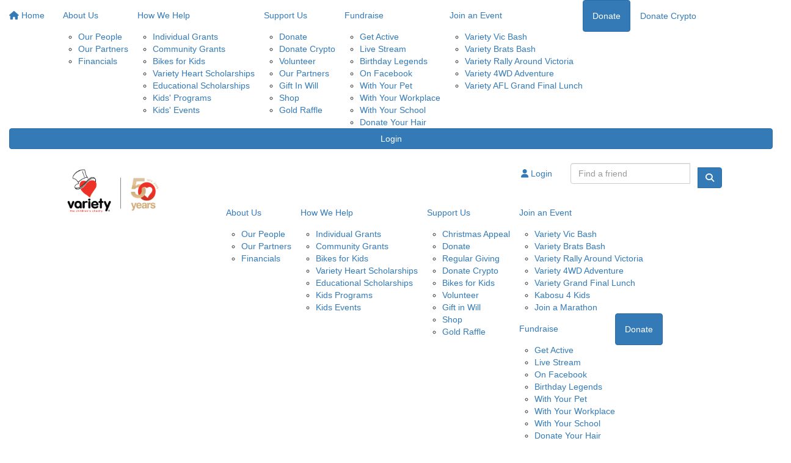

--- FILE ---
content_type: text/html; charset=UTF-8
request_url: https://fundraise.variety.org.au/sponsor?kw=thewillybuccaneerscar41car42
body_size: 9880
content:
<!DOCTYPE html>
<!--[if lt IE 7 ]> <html class="no-js ie6" lang="en"> <![endif]-->
<!--[if IE 7 ]>    <html class="no-js ie7" lang="en"> <![endif]-->
<!--[if IE 8 ]>    <html class="no-js ie8" lang="en"> <![endif]-->
<!--[if (gte IE 9)|!(IE)]><!--> <html class="no-js" lang="en"> <!--<![endif]-->
	<head>
		<title>
			Sponsor - thewillybuccaneerscar41car42 | Variety the Children's Charity		</title>
						
		<!--
			
			Funraisin.co
			v4.1
		
		//-->
		
		<meta charset="utf-8">
		
		<meta http-equiv="cleartype" content="on">
		<meta http-equiv="X-UA-Compatible" content="IE=edge,chrome=1">
		
		<meta name="viewport" content="width=device-width, initial-scale=1, user-scalable=no">
	
		<meta name="apple-mobile-web-app-capable" content="yes">
		<meta name="apple-mobile-web-app-status-bar-style" content="black">
		
		
				
				<link rel="shortcut icon" type="image/png" href="https://dhgm4ffncnbwt.cloudfront.net/ogejxontim80ocos.png">
      	      	
      	<!-- jquery -->
      	<script src="https://dvtuw1sdeyetv.cloudfront.net/jquery-3.5.1.min.js" type="text/javascript"></script>
		<script src="https://dvtuw1sdeyetv.cloudfront.net/jquery-migrate-3.3.1.min.js" type="text/javascript"></script>
		<!-- 
		<style>
			body {visibility:hidden;}
		</style>
		 -->
		<link rel="stylesheet" href="/funraisin/fonts?ver=530">
		
		<link rel="stylesheet" href="https://cdnjs.cloudflare.com/ajax/libs/font-awesome/6.5.1/css/all.min.css">
		<link rel="stylesheet" href="https://dvtuw1sdeyetv.cloudfront.net/fontawesome/6.0/v4-shims.min.css">
		<link rel="stylesheet" href="https://dvtuw1sdeyetv.cloudfront.net/fontawesome/6.0/v5-font-face.min.css">

		<!-- BootStrap -->
					<link rel="stylesheet" href="https://dvtuw1sdeyetv.cloudfront.net/bootstrap/3.4.1/css/bootstrap.min.css">
			<link rel="stylesheet" href="https://dvtuw1sdeyetv.cloudfront.net/bootstrap/3.3.6/css/bootstrap-select.css">
		
		<link rel="stylesheet" href="https://dvtuw1sdeyetv.cloudfront.net/slimmenu.min.css" type="text/css">
		<link rel="stylesheet" type="text/css" href="https://dvtuw1sdeyetv.cloudfront.net/OwlCarousel2/2.1.6/owl.carousel.min.css">
		<link rel="stylesheet" type="text/css" href="https://dvtuw1sdeyetv.cloudfront.net/owl.carousel/assets/owl.transitions.css">
		<link rel="stylesheet" type="text/css" href="https://dvtuw1sdeyetv.cloudfront.net/slick/slick.css"/>
		<link rel="stylesheet" type="text/css" href="https://dvtuw1sdeyetv.cloudfront.net/slick/slick-theme.css"/>
		<link rel="stylesheet" href="/funraisin.4.1/css/funraisin.4.1.helpers.css?ver=8.4">
		<link rel="stylesheet" href="/funraisin.4.1/css/funraisin.4.1.css?ver=8.8">
		<link rel="stylesheet" href="/funraisin/css?ver=530">
		<link rel="stylesheet" href="/assets/css/site.css?ver=47" type="text/css">
		<link href="https://fonts.googleapis.com/icon?family=Material+Icons" rel="stylesheet">
		<link href="https://fonts.googleapis.com/css?family=Material+Icons|Material+Icons+Outlined|Material+Icons+Two+Tone|Material+Icons+Round|Material+Icons+Sharp|Material+Symbols+Outlined" rel="stylesheet">

				
		<!-- jquery UI -->
		<link rel="stylesheet" href="https://dvtuw1sdeyetv.cloudfront.net/jquery.ui/1.12.1/jquery-ui.min.css">
		<script src="https://dvtuw1sdeyetv.cloudfront.net/jquery.ui/1.13.2/jquery-ui.min.js" type="text/javascript"></script>

				<!-- BootStrap -->
		<script src="https://dvtuw1sdeyetv.cloudfront.net/bootstrap/3.4.1/js/bootstrap.min.js" type="text/javascript"></script>
		<script src="https://dvtuw1sdeyetv.cloudfront.net/bootstrap/3.3.6/js/bootstrap-select.min.js" type="text/javascript"></script>

				
		
		<script src="https://dvtuw1sdeyetv.cloudfront.net/jquery.validation/1.19.5/jquery.validate.min.js" type="text/javascript"></script>
		<script src="https://dvtuw1sdeyetv.cloudfront.net/jquery.validation/1.19.5/additional-methods.min.js" type="text/javascript"></script>
				
		<!-- Slimmenu -->
		<script src="https://dvtuw1sdeyetv.cloudfront.net/jquery.slimmenu.min.js" type="text/javascript"></script>
		
		<!-- owl.carousel -->
		<script src="https://dvtuw1sdeyetv.cloudfront.net/OwlCarousel2/2.1.6/owl.carousel.min.js" type="text/javascript"></script>

		<script src="https://dvtuw1sdeyetv.cloudfront.net/slick-carousel/1.9.0/slick.min.js" type="text/javascript"></script>
		
		<!-- other -->
		<script src="https://dvtuw1sdeyetv.cloudfront.net/wow/1.1.2/wow.min.js" type="text/javascript"></script>
		<script src="https://dvtuw1sdeyetv.cloudfront.net/jquery.maskedinput.min.js" type="text/javascript"></script>
		<script src="https://dvtuw1sdeyetv.cloudfront.net/jquery.fine-uploader/jquery.fine-uploader-5.6.min.js" type="text/javascript"></script>
		<script src="https://dvtuw1sdeyetv.cloudfront.net/parallax.js" type="text/javascript"></script>
		<script src="https://dvtuw1sdeyetv.cloudfront.net/jquery-circle-progress-master/dist/circle-progress.min.js" type="text/javascript"></script>
		<script src="https://dvtuw1sdeyetv.cloudfront.net/jquery.vide.js" type="text/javascript"></script>
		<script src="https://dvtuw1sdeyetv.cloudfront.net/isotope.js" type="text/javascript"></script>
		<script src="https://dvtuw1sdeyetv.cloudfront.net/lottie.min.js" type="text/javascript"></script>
		
		<!-- Funraisin.4.1 -->
		<script src="/funraisin.4.1/js/funraisin.4.1.js?ver=3.75" type="text/javascript"></script>
		
		<!-- google maps -->
		<script type="text/javascript" src="//maps.googleapis.com/maps/api/js?key=AIzaSyCqYbAGrFaO8oKp1LcfkYLLMmAQwbvDGdo&amp;libraries=places&callback=Function.prototype" type="text/javascript"></script>
		<script src="https://dvtuw1sdeyetv.cloudfront.net/jquery.geocomplete.min.js" type="text/javascript"></script>
		
		<!-- Developer -->
		<script src="/assets/js/site.js?ver=21" type="text/javascript"></script>
				
			
				
		
			
		
				<script>
		if (top.location != self.location) {
	    	top.location = self.location.href;
		}
		</script>
				
				
				
		
		
		<!--[if lt IE 9]>
		<script>
		document.createElement('header');
		document.createElement('nav');
		document.createElement('section');
		document.createElement('article');
		document.createElement('aside');
		document.createElement('footer');
		document.createElement('main');
		document.createElement('video');
		</script>
		<![endif]--> 
		
		
				<!-- Global CSS -->
			<style>
    .facebook-body .image-wrapper {
    position: inherit !important;
     top: 0px !important; 
}
</style>		
				<!-- Global JS -->
			<meta name="facebook-domain-verification" content="k6rtikl2l76v0qi4ffd8vu8fsnlcwa" />

<script> 
// custom code
$(document).ready(function(){
    $('.equal-block').matchHeight();
});
src="//cdnjs.cloudflare.com/ajax/libs/jquery.matchHeight/0.7.2/jquery.matchHeight-min.js"

</script>				
				
				<!-- Global Tag Manager Code -->
			<!-- Google Tag Manager -->
<script>(function(w,d,s,l,i){w[l]=w[l]||[];w[l].push({'gtm.start':
new Date().getTime(),event:'gtm.js'});var f=d.getElementsByTagName(s)[0],
j=d.createElement(s),dl=l!='dataLayer'?'&l='+l:'';j.async=true;j.src=
'https://www.googletagmanager.com/gtm.js?id='+i+dl;f.parentNode.insertBefore(j,f);
})(window,document,'script','dataLayer','GTM-NPHBHFX');</script>
<!-- End Google Tag Manager -->				
				<!-- Global Facebook Pixel Code -->	
			<!-- Facebook Pixel Code -->
<script>
  !function(f,b,e,v,n,t,s)
  {if(f.fbq)return;n=f.fbq=function(){n.callMethod?
  n.callMethod.apply(n,arguments):n.queue.push(arguments)};
  if(!f._fbq)f._fbq=n;n.push=n;n.loaded=!0;n.version='2.0';
  n.queue=[];t=b.createElement(e);t.async=!0;
  t.src=v;s=b.getElementsByTagName(e)[0];
  s.parentNode.insertBefore(t,s)}(window, document,'script',
  'https://connect.facebook.net/en_US/fbevents.js');
  fbq('init', '768986609971040');
  fbq('init', '850480744349756');
  fbq('track', 'PageView');
</script>
<noscript><img height="1" width="1" style="display:none"
  src="https://www.facebook.com/tr?id=768986609971040&ev=PageView&noscript=1"
/></noscript>
<!-- End Facebook Pixel Code -->				
				
				<!-- Global Twitter Pixel Code -->	
			<!-- Twitter conversion tracking base code -->
<script>
!function(e,t,n,s,u,a){e.twq||(s=e.twq=function(){s.exe?s.exe.apply(s,arguments):s.queue.push(arguments);
},s.version='1.1',s.queue=[],u=t.createElement(n),u.async=!0,u.src='https://static.ads-twitter.com/uwt.js',
a=t.getElementsByTagName(n)[0],a.parentNode.insertBefore(u,a))}(window,document,'script');
twq('config','o6jer');
</script>
<!-- End Twitter conversion tracking base code -->				
				
					<!-- Hotjar Tracking Code for https://fundraise.variety.org.au/ -->
<script>
    (function(h,o,t,j,a,r){
        h.hj=h.hj||function(){(h.hj.q=h.hj.q||[]).push(arguments)};
        h._hjSettings={hjid:1474272,hjsv:6};
        a=o.getElementsByTagName('head')[0];
        r=o.createElement('script');r.async=1;
        r.src=t+h._hjSettings.hjid+j+h._hjSettings.hjsv;
        a.appendChild(r);
    })(window,document,'https://static.hotjar.com/c/hotjar-','.js?sv=');
</script>
<!-- Hotjar Tracking Code for https://variety.org.au/vic/ -->
<script>
    (function(h,o,t,j,a,r){
        h.hj=h.hj||function(){(h.hj.q=h.hj.q||[]).push(arguments)};
        h._hjSettings={hjid:1472449,hjsv:6};
        a=o.getElementsByTagName('head')[0];
        r=o.createElement('script');r.async=1;
        r.src=t+h._hjSettings.hjid+j+h._hjSettings.hjsv;
        a.appendChild(r);
    })(window,document,'https://static.hotjar.com/c/hotjar-','.js?sv=');
</script>					
				
				
				
				
				
				
					
				
				
		<meta property="og:title" content="Sponsor"/>
    	<meta property="og:type" content="website"/>
    	<meta property="og:url" content="https://fundraise.variety.org.au/sponsor"/>
		<meta property="og:image" content=""/>
    	<meta property="og:site_name" content="Variety the Children's Charity"/>   
   		<meta property="og:description" content="" />
   		<meta property="fb:admins" content="651073063" />
   		
   		<meta name="twitter:card" content="summary" />
		<meta name="twitter:site" content="Variety the Children's Charity" />
		<meta name="twitter:title" content="Sponsor" />
		<meta name="twitter:description" content="" />
		<meta name="twitter:image" content="" />
		<meta name="twitter:url" content="https://fundraise.variety.org.au/sponsor" />
		
		
	</head>
	<body class="template-sponsor">
		
		
	<!-- Global Tag Manager Code -->
	<!-- Google Tag Manager (noscript) -->
<noscript><iframe src="https://www.googletagmanager.com/ns.html?id=GTM-NPHBHFX"
height="0" width="0" style="display:none;visibility:hidden"></iframe></noscript>
<!-- End Google Tag Manager (noscript) -->

<script>
  window.fbAsyncInit = function() {
    FB.init({
      appId            : '218734315710490',
      autoLogAppEvents : false,
      xfbml            : true,
      version          : 'v12.0'
    });
    
     $(document).trigger('fbload');
  };

  (function(d, s, id){
     var js, fjs = d.getElementsByTagName(s)[0];
     if (d.getElementById(id)) {return;}
     js = d.createElement(s); js.id = id;
     js.src = "https://connect.facebook.net/en_US/sdk.js";
     fjs.parentNode.insertBefore(js, fjs);
   }(document, 'script', 'facebook-jssdk'));
</script>
	
	<div class="funraisin-page-left funraisin-header-nav" off-canvas="funraisin-page-left left push">
		<div class="inner">
	
			<nav class="funraisin-primary-nav">
				<ul class="nav navbar-nav" role="navigation">
					<li><a class="text" href="/"><i class="fa fa-home"></i> Home</a></li>
		    	
		    <li class="clear spacer20"></li>
		    				
					
				    								<li class="funraisin-dropdown-nav "><a href="https://fundraise.variety.org.au/aboutus" target="" rel="no-opener" class="text  ">About Us</a><ul class="funraisin-dropdown-menu"><li><a href="/our-people" class="" target="">Our People</a></li><li><a href="/partners" class="" target="">Our Partners</a></li><li><a href="/financials" class="" target="">Financials</a></li></ul></li>													<li class="funraisin-dropdown-nav "><a href="https://fundraise.variety.org.au/how-we-help" target="" rel="no-opener" class="text  ">How We Help</a><ul class="funraisin-dropdown-menu"><li><a href="/individual-grants" class="" target="">Individual Grants</a></li><li><a href="/community-grants" class="" target="">Community Grants</a></li><li><a href="/bikes-grants" class="" target="">Bikes for Kids</a></li><li><a href="/heart-scholarships" class="" target="">Variety Heart Scholarships</a></li><li><a href="/educational-scholarships" class="" target="">Educational Scholarships</a></li><li><a href="/kids-programs" class="" target="">Kids' Programs</a></li><li><a href="/kids-events" class="" target="">Kids' Events</a></li></ul></li>													<li class="funraisin-dropdown-nav "><a href="/support-us" target="" rel="no-opener" class="text  ">Support Us</a><ul class="funraisin-dropdown-menu"><li><a href="/donate" class="" target="">Donate</a></li><li><a href="/donatecrypto" class="" target="">Donate Crypto</a></li><li><a href="/volunteer" class="" target="">Volunteer</a></li><li><a href="/partners" class="" target="">Our Partners</a></li><li><a href="/gift-in-will" class="" target="">Gift In Will</a></li><li><a href="/shop" class="" target="">Shop</a></li><li><a href="https://fundraise.variety.org.au/raffle/gold" class="" target="">Gold Raffle</a></li></ul></li>													<li class="funraisin-dropdown-nav "><a href="https://fundraise.variety.org.au/fundraise" target="" rel="no-opener" class="text  ">Fundraise</a><ul class="funraisin-dropdown-menu"><li><a href="/getactive" class="" target="">Get Active</a></li><li><a href="https://www.levelupforkids.org/" class="" target="">Live Stream</a></li><li><a href="https://fundraise.variety.org.au/bdaylegends" class="" target="">Birthday Legends</a></li><li><a href="https://fundraise.variety.org.au/fb/diy/createyourown" class="" target="">On Facebook</a></li><li><a href="https://www.petember.com.au/" class="" target="">With Your Pet</a></li><li><a href="https://fundraise.variety.org.au/workplace" class="" target="">With Your Workplace</a></li><li><a href="https://fundraise.variety.org.au/kidswithheart" class="" target="">With Your School</a></li><li><a href="https://hairwithheart.variety.org.au/" class="" target="">Donate Your Hair</a></li></ul></li>													<li class="funraisin-dropdown-nav "><a href="https://fundraise.variety.org.au/events" target="" rel="no-opener" class="text  ">Join an Event</a><ul class="funraisin-dropdown-menu"><li><a href="https://fundraise.variety.org.au/event/bash/home" class="" target="">Variety Vic Bash</a></li><li><a href="https://fundraise.variety.org.au/event/bratsbash/home" class="" target="">Variety Brats Bash</a></li><li><a href="https://fundraise.variety.org.au/event/rally-around-vic/home" class="" target="">Variety Rally Around Victoria</a></li><li><a href="https://fundraise.variety.org.au/event/4wdadventure/home" class="" target="">Variety 4WD Adventure</a></li><li><a href="https://fundraise.variety.org.au/event/grandfinallunch/home" class="" target="">Variety AFL Grand Final Lunch</a></li></ul></li>													<li class="pl5 pr5 pt5 pb5"><a href="https://fundraise.variety.org.au/donate" target="" rel="no-opener" class="btn btn-primary ">Donate</a></li>													<li class="pl5 pr5 pt5 pb5"><a href="https://fundraise.variety.org.au/donatecrypto" target="" rel="no-opener" class="btn btn-secondary ">Donate Crypto</a></li>											
							</ul>
			</nav>

			
			
		</div>
	</div>

	<div class="funraisin-page-right" off-canvas="funraisin-page-right right push">
		<div class="inner">
	
	<div class="clear height-20"></div>
	<div class="line"></div>
        
	
					<div>
			<div class="col-sm-12 form-group">
				<a class="btn btn-primary btn-block lightbox" href="/login">Login</a>
			</div>
		</div>
						
	
</div>	</div>

	<div class="funraisin-header-wrapper">

		<div class="funraisin-desktop-nav">
			

<div class="funraisin-header-nav navigation-layout-right">
		
			
		<div class="primary-nav-container">
			<div class="container vertical-align">
				<div class="col-sm-3">
					<a href="https://fundraise.variety.org.au/" class="site-logo"><img src="https://dhgm4ffncnbwt.cloudfront.net/1k5dhcryfem84ws.png" alt="Variety the Children's Charity" /></a>
				</div>
				
				<div class="col-sm-9">
											<div class="row justify-content-end">
							<div class="funraisin-secondary-nav pull-right">
								<ul class="nav navbar-nav">
																	<li><a aria-label="Login" href="/login" class="lightbox btn-login "><i class='fa fa-user color-primary'></i> Login</a></li>																	<li><form class="navbar-form" action="/sponsor">
					<div class="input-group">
						<input type="text" name="kw" id="header_kw" placeholder="Find a friend" class="form-control" aria-label="Find a friend">
						<span class="btn input-group-btn">
							<button type="submit" class="btn btn-primary" aria-label="Search"><i class="fa fa-search"></i></button>
						</span>
					</div>
				</form></li>																</ul>
							</div>
						</div>
										
										<div class="row justify-content-end">
							<nav class="col-auto funraisin-primary-nav pull-right" role="navigation">
								<ul class="nav navbar-nav">
															<li class="funraisin-dropdown-nav "><a href="https://fundraise.variety.org.au/aboutus" target="" rel="no-opener" class="text  ">About Us</a><ul class="funraisin-dropdown-menu"><li><a href="/our-people" class="" target="">Our People</a></li><li><a href="/partners" class="" target="">Our Partners</a></li><li><a href="/financials" class="" target="">Financials</a></li></ul></li>															<li class="funraisin-dropdown-nav "><a href="/how-we-help" target="" rel="no-opener" class="text  ">How We Help</a><ul class="funraisin-dropdown-menu"><li><a href="/individual-grants" class="" target="">Individual Grants</a></li><li><a href="/community-grants" class="" target="">Community Grants</a></li><li><a href="/bikes-grants" class="" target="">Bikes for Kids</a></li><li><a href="/heart-scholarships" class="" target="">Variety Heart Scholarships</a></li><li><a href="/educational-scholarships" class="" target="">Educational Scholarships</a></li><li><a href="/kids-programs" class="" target="">Kids Programs</a></li><li><a href="/kids-events" class="" target="">Kids Events</a></li></ul></li>															<li class="funraisin-dropdown-nav "><a href="/support-us" target="" rel="no-opener" class="text  ">Support Us</a><ul class="funraisin-dropdown-menu"><li><a href="https://fundraise.variety.org.au/event/christmasappeal/home" class="" target="">Christmas Appeal</a></li><li><a href="/donate" class="" target="">Donate</a></li><li><a href="https://fundraise.variety.org.au/regular-giving" class="" target="">Regular Giving</a></li><li><a href="https://fundraise.variety.org.au/donatecrypto" class="" target="">Donate Crypto</a></li><li><a href="https://fundraise.variety.org.au/event/bikesforkids" class="" target="">Bikes for Kids</a></li><li><a href="/volunteer" class="" target="">Volunteer</a></li><li><a href="https://fundraise.variety.org.au/gift-in-will" class="" target="">Gift in Will</a></li><li><a href="/shop" class="" target="">Shop</a></li><li><a href="https://fundraise.variety.org.au/raffle/gold" class="" target="">Gold Raffle</a></li></ul></li>															<li class="funraisin-dropdown-nav "><a href="https://fundraise.variety.org.au/events" target="" rel="no-opener" class="text  ">Join an Event</a><ul class="funraisin-dropdown-menu"><li><a href="https://fundraise.variety.org.au/event/bash/home" class="" target="">Variety Vic Bash</a></li><li><a href="https://fundraise.variety.org.au/event/bratsbash/home" class="" target="">Variety Brats Bash</a></li><li><a href="https://fundraise.variety.org.au/event/rally-around-vic/home" class="" target="">Variety Rally Around Victoria</a></li><li><a href="https://fundraise.variety.org.au/event/4wdadventure/home" class="" target="">Variety 4WD Adventure</a></li><li><a href="https://fundraise.variety.org.au/event/grandfinallunch/home" class="" target="">Variety Grand Final Lunch</a></li><li><a href="https://www.kabosu4kids.com/" class="" target="">Kabosu 4 Kids</a></li><li><a href="https://fundraise.variety.org.au/run" class="" target="">Join a Marathon</a></li></ul></li>															<li class="funraisin-dropdown-nav "><a href="/fundraise" target="" rel="no-opener" class="text  ">Fundraise</a><ul class="funraisin-dropdown-menu"><li><a href="/getactive" class="" target="">Get Active</a></li><li><a href="https://www.levelupforkids.org/" class="" target="_blank">Live Stream</a></li><li><a href="https://fundraise.variety.org.au/fb/diy/createyourown" class="" target="_blank">On Facebook</a></li><li><a href="https://fundraise.variety.org.au/bdaylegends" class="" target="">Birthday Legends</a></li><li><a href="https://www.petember.com.au/" class="" target="_blank">With Your Pet</a></li><li><a href="/workplace" class="" target="">With Your Workplace</a></li><li><a href="/kidswithheart" class="" target="">With Your School</a></li><li><a href="https://hairwithheart.variety.org.au/" class="" target="_blank">Donate Your Hair</a></li><li><a href="https://fundraise.variety.org.au/run" class="" target="">Join a Marathon</a></li></ul></li>															<li class="pl5 pr5 pt5 pb5"><a href="https://fundraise.variety.org.au/donate" target="" rel="no-opener" class="btn btn-primary ">Donate</a></li>														</ul>
						</nav>
					</div>
									</div>
			</div><!-- container //-->
		</div><!-- primary-nav-container -->
</div><!-- header-navigation //-->
<style>
.site-logo img {width:200px;}

</style>		</div>

		<div class="funraisin-mobile-nav">
			<div class="funraisin-header-nav row vertical-align">
									<div class="col-xs-3">
						<button aria-expanded="false" class="c-hamburger c-hamburger--htx slide-left" aria-label="Main Menu">
				          <span></span>
				        </button>
					</div>
								<div class="col-xs-6  text-center">
											<a href="https://fundraise.variety.org.au/" class="site-logo"><img src="https://dhgm4ffncnbwt.cloudfront.net/5no2qdz1lv4sw0.png" alt="Variety the Children's Charity" /></a>
									</div>
									<div class="col-xs-3 text-right">
												<a href="#" class="color-primary slide-right m5" aria-label="Open Login Menu"><span style="text-decoration:underline;">Login</span></a>
												<!-- <a href="#" class="color-primary slide-right m5"><i class="fa fa-search fa-2x" aria-hidden="true"></i></a> -->
						<button class="right-close slide-right right" aria-label="Close">
				          <span></span>
				        </button>
					</div>
							</div>
		</div>

		
			<div class="funraisin-header header-default">
			<div class="container vertical-align">
				<div class="row width-full">
					<div class="col-md-9">
											</div>
										<div class="col-md-3 col-cta">
						<div class="header_cta_panel">
													</div>
					</div>
									</div>
			</div>
			<div class="parallaxItem"></div>
		</div>
		
		<style>
				.header-default {height:300px;background:url(https://dhgm4ffncnbwt.cloudfront.net/1l7zrlog8qi7a.png);background-size:cover;background-position:center center;}
				</style>
		
				
		
	</div><!-- funraising header wrapper -->
		
		<main class="content-main">
			
						<!-- breadcrumb -->
						<!-- breadcrumb -->			
			<div class="content bb-light-grey pt40 pb40">
			
				<div class="section searchPageWrapper text-center">
					<div class="container">
						<div class="row">
							<div class="col-sm-6 ">
								<form id="leaderboard-search" action="/sponsor" class="FindForm form-inline">
									<h2>Search for a Fundraiser</h2>
									<div class="form-group">
										<div class="input-group">
		                    				<input type="text" name="kw" placeholder="Search for someone" class="form-control">
											<span class="btn input-group-btn">
												<button type="submit" class="btn btn-primary"><i class="fa fa-search"></i></button>
											</span>
										</div>
									</div>
								</form>
								<script>
																	setTimeout(function(){
											$('html, body').animate({scrollTop: parseInt($('#Leaderboard').offset().top) - 180}, 1000);
										},1500);
																
								$(document).ready(function(){
									$('#leaderboard-search').validate({
										errorClass: "invalid",
											errorElement: "em",
		       	 					submitHandler: function(form) {
		       	 						$('#leaderboard-search button').html('<span><i class="fa fa-spinner"></i></span>');
		       	 						form.submit();
		       	 					},
		       	 					rules: {
		       	 						kw: {
												required: true,
												notEqual: "enter name or keyword",
												maxlength: 250
											}
										},
										messages: {
											kw: " "
										},
										errorPlacement: function(error,element) {
											error.appendTo(element.parent().find('label'));
										}
									});
								});
								</script>
							</div>
							<div class="col-sm-6 pull-right">
								<h2 class="introduction">Looking for a way to contribute?&nbsp;</h2>
<p>Sponsor one of our amazing fundraisers.</p>
<p></p>
<p></p>
<h1 class="introduction"></h1>	
							</div>
							<div class="clear"></div>
						</div>
					</div>
				</div>
			</div>
			
										
			
			<div class="content pt40 light-grey">
				<div class="container">
																	<h3 align="center">Sorry no results returned for your search terms</h3>
												<div class="height-30"></div>
										
					
												<div class="funraisin-page-nav">
							<div class="container">
								<ul class="nav navbar" role="navigation">
									<li><a href="/sponsor/" class="active">Individuals</a></li>
																		<li><a href="/sponsor/teams/" class="">Teams</a></li>
																										</ul>
							</div>
						</div>
						<div class="height-50"></div>
											
					
					<div class="row" id="Members">
						
												<div class="clear"></div>
						
					</div>
					
					<script>
						$(document).ready(function(){
							$('.profilename').matchHeight();
							$('.member .panel').matchHeight();
						});
					</script>

					<div class="clear height-50"></div>
				
							</div><!--end content //-->
		</main>
		
				
		
				
					
			<style>
    .funraisin-footer-legals .container .col-md-10 {width: 100%;}
    .funraisin-footer-legals {background: url(https://dhgm4ffncnbwt.cloudfront.net/f3775abb5dd89f7d4029c47afa509137.png) 50% 50% no-repeat;}
    .funraisin-footer-legals .btn-primary {padding:12px 20px;color:#fff;}
    .funraisin-footer-legals .btn-social {border:1px solid #fff;color:#fff;}
</style>			
				
		<!-- <div class="height-50"></div> -->
		
		<div id="Footer" class="funraisin-footer">
						<div class="container">
				<div class="footer-content-left col-md-10">
					<div class="footer-links">
								
												<div class="clear"></div>
					</div>
				</div>
				<div class="footer-content-right col-md-2 col-sm-12 pull-right text-right">
					<a href="" class="site-logo"><img src="https://dhgm4ffncnbwt.cloudfront.net/1k5dhcryfem84ws.png" alt="Variety the Children\'s Charity" class="img-responsive center-block" /></a>
				</div>
			</div><!-- cotainer -->
						
			<div class="funraisin-footer-legals">
				<div class="container">
					<div class="col-md-10">
													<table class="desktop" style="width: 100%; margin-left: auto; margin-right: auto;">
<tbody>
<tr>
<td style="width: 33%; text-align: left;"></td>
<td style="width: 16.5%; text-align: center;"><br /><br /></td>
<td style="width: 33%; text-align: center;"><br /><select id="select-state" class="form-control hidden" style="width: 200px; margin: 0 auto;">
<option value="">Select your state</option>
<option value="home">National</option>
<option value="nsw">NSW/ACT</option>
<option value="nt">NT</option>
<option value="qld">QLD</option>
<option value="sa">SA</option>
<option value="tas">TAS</option>
<option value="vic">VIC</option>
<option value="wa">WA</option>
</select></td>
</tr>
<tr style="text-align: center;">
<td style="width: 33%; text-align: left;"><br /><br /></td>
<td style="text-align: center; width: 16.5%;"><br />&copy; 2025 Variety. All rights reserved.<br /><br /></td>
<td style="width: 33%; text-align: right;"><br /><a href="https://www.variety.org.au/vic/about/media/news/" target="_blank" rel="noopener noreferrer"></a> &nbsp;&nbsp;<br /><br /></td>
</tr>
<tr>
<td style="width: 33%; text-align: left;"></td>
<td style="text-align: center; width: 16.5%;"></td>
<td style="width: 33%; text-align: right;"></td>
</tr>
</tbody>
</table>
<p>&nbsp;</p>
<table class="mobile" style="width: 100%; margin-left: auto; margin-right: auto;">
<tbody>
<tr>
<td style="width: 33%; text-align: center;">&nbsp; &nbsp; &nbsp; &nbsp;<br /><select id="select-state" class="form-control hidden" style="width: 200px; margin: 0 auto;">
<option value="">Select your state</option>
<option value="home">National</option>
<option value="nsw">NSW/ACT</option>
<option value="nt">NT</option>
<option value="qld">QLD</option>
<option value="sa">SA</option>
<option value="tas">TAS</option>
<option value="vic">VIC</option>
<option value="wa">WA</option>
</select><br /><br /></td>
</tr>
<tr style="text-align: center;">
<td style="width: 33%;">
<p><br /><br /></p>
<p><br /><br /><br />&copy; 2025 Variety. All rights reserved.</p>
</td>
</tr>
</tbody>
</table>											</div>
					<div class="col-md-2 pull-right text-right">
						<a href="http://www.funraisin.co?utm_medium=customer&utm_source=Variety+the+Children%5C%27s+Charity" target="_blank"><img src="https://dhgm4ffncnbwt.cloudfront.net/gzhii0zgvu8sgw.png" alt="Funraisin - Modern nonprofit fundraising software to manage your brand site and run your peer to peer online fundraising" class="img-responsive center-block" /></a>
					</div>
				</div><!-- container -->
			</div>
		</div>
		
		
		<div id="popup"></div>
		<div id="LightboxPanel"></div>
		<div class="trigger"></div>
		<svg version="1.1" id="tick" xmlns="http://www.w3.org/2000/svg" xmlns:xlink="http://www.w3.org/1999/xlink" x="0px" y="0px"
			 viewBox="0 0 37 37" style="enable-background:new 0 0 37 37;" xml:space="preserve">
		<path class="circ path" style="fill:none;stroke-width:3;stroke-linejoin:round;stroke-miterlimit:10;" d="
			M30.5,6.5L30.5,6.5c6.6,6.6,6.6,17.4,0,24l0,0c-6.6,6.6-17.4,6.6-24,0l0,0c-6.6-6.6-6.6-17.4,0-24l0,0C13.1-0.2,23.9-0.2,30.5,6.5z"
			/>
		<polyline class="tick path" style="fill:none;stroke-width:3;stroke-linejoin:round;stroke-miterlimit:10;" points="
			11.6,20 15.9,24.2 26.4,13.8 "/>
		</svg>
		<div id="dialogue" title="Error!"></div>
				<!--<script>-->
		<!--    $('.btn-group.bootstrap-select').click(function() {-->
  <!--              $(this).addClass('open');-->
  <!--              $(this).removeClass('dropup');-->
  <!--          });-->
		<!--</script>-->
			
		
	<!-- fancy box //-->
	<link href="https://dvtuw1sdeyetv.cloudfront.net/fancybox/jquery.fancybox.css?v=2.1.5" rel="stylesheet" />
	<script src="https://dvtuw1sdeyetv.cloudfront.net/fancybox/jquery.fancybox.pack.js?v=2.1.5" type="text/javascript"></script>
	<script src="https://dvtuw1sdeyetv.cloudfront.net/fancybox/helpers/jquery.fancybox-media.js?v=1.0.6" type="text/javascript"></script>

	<link href="https://fonts.googleapis.com/icon?family=Material+Icons" rel="stylesheet">
	<link href="https://fonts.googleapis.com/css?family=Material+Icons|Material+Icons+Outlined|Material+Icons+Two+Tone|Material+Icons+Round|Material+Icons+Sharp" rel="stylesheet">
	
	<!-- wookmark -->
	<script src="https://dvtuw1sdeyetv.cloudfront.net/imagesloaded.pkgd.min.js" type="text/javascript"></script>
	<script src="https://dvtuw1sdeyetv.cloudfront.net/jquery.wookmark.min.js" type="text/javascript"></script>
	
	<!-- credit card -->
	<script src="https://dvtuw1sdeyetv.cloudfront.net/jquery.creditCardValidator.min.js"></script>
	
	<!-- cropper -->
	<link  href="https://dvtuw1sdeyetv.cloudfront.net/plugins/cropper/cropper.min.css" rel="stylesheet">
	<script src="https://dvtuw1sdeyetv.cloudfront.net/plugins/cropper/cropper.min.js" type="text/javascript"></script>
	
	<!-- bootstrap switch -->
	<link rel="stylesheet" href="https://dvtuw1sdeyetv.cloudfront.net/plugins/bootstrap-switch/bootstrap-switch.min.css">
	<script src="https://dvtuw1sdeyetv.cloudfront.net/plugins/bootstrap-switch/bootstrap-switch.min.js" type="text/javascript"></script>
	
	<!-- cropit -->
	<script src="https://dvtuw1sdeyetv.cloudfront.net/exif.js" type="text/javascript"></script>
	<script src="https://dvtuw1sdeyetv.cloudfront.net/cropit/jquery.cropit.js" type="text/javascript"></script>
	
	<!-- tooltips -->
	<script src="https://dvtuw1sdeyetv.cloudfront.net/Tooltip/Tooltip.js" type="text/javascript"></script>
	
	<script src="https://dvtuw1sdeyetv.cloudfront.net/party.min.js"></script>
	
	<!-- dialogue -->
		<link rel="stylesheet" href="https://dvtuw1sdeyetv.cloudfront.net/bootstrap3-dialog/1.34.7/bootstrap-dialog.min.css" />
	<script src="https://dvtuw1sdeyetv.cloudfront.net/bootstrap3-dialog/1.34.7/bootstrap-dialog.min.js" type="text/javascript"></script>
	
	<script src="https://dvtuw1sdeyetv.cloudfront.net/html2canvas.min.js" type="text/javascript"></script>
	
	
	<script src="https://dvtuw1sdeyetv.cloudfront.net/jquery.matchHeight.js" type="text/javascript"></script>
	<script src="https://dvtuw1sdeyetv.cloudfront.net/jquery.simplePagination.js" type="text/javascript"></script>
	<script src="https://dvtuw1sdeyetv.cloudfront.net/css-element-queries/ResizeSensor.min.js" type="text/javascript"></script>
	<link rel="stylesheet" href="https://dvtuw1sdeyetv.cloudfront.net/animate.css/3.5.2/animate.min.css">

	
		
			
		
		        
        		
		
				
		
				
				
				
				
<!-- FR MAT CODE - MTAB v3.4 -->


<script>
  function getLocalDateTime() {
    var d = new Date();

    function z(n) {
      return n < 10 ? '0' + n : n;
    }
    return d.getFullYear() + '-' + z(d.getMonth() + 1) + '-' + z(d.getDate()) + ' ' + z(d.getHours()) + ':' + z(d.getMinutes());
  }

  window._paq = window._paq || [];

  //preload CDs
  //visit - site
  _paq.push(['setCustomDimension', 29, "fundraise.variety.org.au"]);
  //visit - device_category
  _paq.push(['setCustomDimension', 22, "desktop"]);
  
  //action - page_id
      _paq.push(['setCustomDimension', 1, "4"]);
  
  //action - site
  _paq.push(['setCustomDimension', 7, "fundraise.variety.org.au"]);
  //action - page type
  _paq.push(['setCustomDimension', 6, "page"]);
  //action - event type
  _paq.push(['setCustomDimension', 30, ""]);


  // Build other base dimensions
  const baseDimensions = {};
        
  // Helper for events that need timestamp
  function tkBuildEventDims(extraDims = {}) {
    return Object.assign({}, baseDimensions, {
      dimension35: getLocalDateTime()
    }, extraDims);
  }

  // For the trackPageView, use the same base dimensions
  _paq.push(['trackPageView', undefined, tkBuildEventDims()]);
  _paq.push(['enableLinkTracking']);

  if (window.mtab_exp) {
    _paq.push(['trackEvent',
      'Split Test Loaded',
      window.mtab_exp,
      window.mtab_var,
      '',
      tkBuildEventDims({
        dimension36: window.mtab_exp + '_' + window.mtab_var,
        dimension37: window.mtab_exp + '_' + window.mtab_var,
      })
    ]);
  }

  (function() {
    var u = "//matomo.funraisin.com.au/";
    var siteId = '85';

    _paq.push(['setTrackerUrl', u + 'matomo.php']);
    _paq.push(['setSiteId', siteId]);

    // Load matomo.js
    var d = document,
      g = d.createElement('script'),
      s = d.getElementsByTagName('script')[0];
    g.type = 'text/javascript';
    g.async = true;
    g.src = u + 'matomo.js';
    s.parentNode.insertBefore(g, s);
  })();
</script>

<script>
  var tkSelectors =
    '#chooseamount a.radio-amount[data-rel],' +
    '#chooseamount div.radio[data-rel],' +
    'form[id^="DonationForm_"] #amountdetails .radio[data-amount],' +
    'form#DonationForm #amountdetails .radio[data-amount]';

  document.addEventListener('click', function(e) {
    var owner = e.target.closest(tkSelectors);
    if (!owner) return;

    // Extract the donation amount from the clicked element
    var donationAmount = owner.getAttribute('data-rel') ||
      owner.getAttribute('data-amount');

    if (!donationAmount) {
      return;
    }

    window._paq = window._paq || [];
    _paq.push(['trackEvent', 'Donation Form', 'donation_select_amount', 'Donation Amount: ' + donationAmount, '', tkBuildEventDims({
      dimension8: donationAmount
    })]);
  }, true);
</script>



<script>
  if (document.readyState === 'loading') {
    document.addEventListener('DOMContentLoaded', tkInitTracking);
  } else {
    tkInitTracking();
  }

  function tkInitTracking() {

    const urlParams = new URLSearchParams(window.location.search);
    const hasRef = urlParams.has('ref');
    const hasEnRef = urlParams.has('enref');
    const tracked = new WeakSet();
    const pageType = "page";

    // Track donation form visibility (initial view)
    const donationForms = document.querySelectorAll(
      'form[action$="/processdonation"][id^="DonationForm_"], ' +
      'form#ProfileDonationForm[action*="/sponsor/fundraiser/"], ' +
      'form#DonationForm[action*="/processeventdonation"], ' +
      'form#DonationForm[action*="/processdonation"]'
    );

    if (donationForms.length > 0 && !hasRef && !hasEnRef) {
      const formObserver = new IntersectionObserver((entries) => {
        entries.forEach(entry => {
          if (entry.isIntersecting && entry.intersectionRatio >= 0.1) {
            const form = entry.target;
            if (!tracked.has(form)) {
              _paq.push(['trackEvent', 'Donation Flow', 'donation_view_donation_form', pageType, '', tkBuildEventDims()]);
              tracked.add(form);
              formObserver.unobserve(form);
            }
          }
        });
      }, {
        threshold: 0.1
      });

      donationForms.forEach(form => formObserver.observe(form));
    }

    // Track form step visibility for NON-slick forms (steps always visible)
    if (!hasRef && !hasEnRef) {
      const nonSlickSteps = document.querySelectorAll(
        'form[action$="/processdonation"][id^="DonationForm_"]:not(.form-slick) #personaldetails, ' +
        'form[action$="/processdonation"][id^="DonationForm_"]:not(.form-slick) #donationMessage, ' +
        'form[action$="/processdonation"][id^="DonationForm_"]:not(.form-slick) #paymentdetails, ' +
        'form#DonationForm[action*="/processeventdonation"] #personaldetails, ' +
        'form#DonationForm[action*="/processeventdonation"] #donationMessage, ' +
        'form#DonationForm[action*="/processeventdonation"] #paymentdetails, ' +
        'form#DonationForm[action*="/processdonation"] #personaldetails, ' +
        'form#DonationForm[action*="/processdonation"] #donationMessage, ' +
        'form#DonationForm[action*="/processdonation"] #paymentdetails'
      );

      const stepMapping = {
        'personaldetails': 'donation_view_personal_details',
        'donationMessage': 'donation_view_messaging_details',
        'paymentdetails': 'donation_view_payment_details'
      };

      const stepObserver = new IntersectionObserver((entries) => {
        entries.forEach(entry => {
          if (entry.isIntersecting && entry.intersectionRatio >= 0.1) {
            const step = entry.target;
            if (!tracked.has(step)) {
              const action = stepMapping[step.id];
              if (action) {
                _paq.push(['trackEvent', 'Donation Flow', action, pageType, '', tkBuildEventDims()]);
                tracked.add(step);
                stepObserver.unobserve(step);
              }
            }
          }
        });
      }, {
        threshold: 0.1
      });

      nonSlickSteps.forEach(step => stepObserver.observe(step));
    }

    // Track payment step visibility when #paymentdetails doesn't exist
    // Fallback: watch for payment input fields becoming visible
    if (!hasRef && !hasEnRef) {
      // Find all donation forms that might need fallback tracking
      const allForms = document.querySelectorAll(
        'form[id^="DonationForm_"], ' +
        'form#ProfileDonationForm, ' +
        'form#DonationForm'
      );

      allForms.forEach(form => {
        // Only set up fallback if this form doesn't have #paymentdetails
        const hasPaymentSection = form.querySelector('#paymentdetails');

        if (!hasPaymentSection) {
          const paymentFields = form.querySelectorAll('input#card_name, div.payment-element-wrapper');

          if (paymentFields.length > 0) {
            const paymentObserver = new IntersectionObserver((entries) => {
              entries.forEach(entry => {
                if (entry.isIntersecting && entry.intersectionRatio >= 0.1) {
                  const field = entry.target;

                  if (!tracked.has(field)) {
                    _paq.push(['trackEvent', 'Donation Flow', 'donation_view_payment_details', pageType, '', tkBuildEventDims()]);
                    tracked.add(field);
                    paymentObserver.disconnect();
                  }
                }
              });
            }, {
              threshold: 0.1
            });

            paymentFields.forEach(field => {
              paymentObserver.observe(field);
            });
          }
        }
      });
    }

    // Track form step visibility for SLICK carousel forms (class changes dynamically)
    if (!hasRef && !hasEnRef) {
      const slickSteps = document.querySelectorAll(
        'form[action$="/processdonation"][id^="DonationForm_"].form-slick #personaldetails, ' +
        'form[action$="/processdonation"][id^="DonationForm_"].form-slick #donationMessage, ' +
        'form[action$="/processdonation"][id^="DonationForm_"].form-slick #paymentdetails, ' +
        'form#ProfileDonationForm[action*="/sponsor/fundraiser/"] #personaldetails, ' +
        'form#ProfileDonationForm[action*="/sponsor/fundraiser/"] #donationMessage, ' +
        'form#ProfileDonationForm[action*="/sponsor/fundraiser/"] #paymentdetails, ' +
        'form#DonationForm[action*="/processeventdonation"] #personaldetails:not([aria-hidden="true"]), ' +
        'form#DonationForm[action*="/processeventdonation"] #donationMessage:not([aria-hidden="true"]), ' +
        'form#DonationForm[action*="/processeventdonation"] #paymentdetails'
      );

      const stepMapping = {
        'personaldetails': 'donation_view_personal_details',
        'donationMessage': 'donation_view_messaging_details',
        'paymentdetails': 'donation_view_payment_details'
      };

      // Watch for class changes on these steps
      const mutationObserver = new MutationObserver((mutations) => {
        mutations.forEach(mutation => {
          if (mutation.type === 'attributes' && mutation.attributeName === 'class') {
            const step = mutation.target;
            const hasActiveClass = step.classList.contains('slick-active') || step.classList.contains('active');

            if (hasActiveClass && !tracked.has(step)) {
              const action = stepMapping[step.id];
              if (action) {
                _paq.push(['trackEvent', 'Donation Flow', action, pageType, '', tkBuildEventDims()]);
                tracked.add(step);
              }
            }
          }
        });
      });

      // Observe each step for class changes
      slickSteps.forEach(step => {
        mutationObserver.observe(step, {
          attributes: true,
          attributeFilter: ['class']
        });

        // Check if already active on page load
        if ((step.classList.contains('slick-active') || step.classList.contains('active')) && !tracked.has(step)) {
          const action = stepMapping[step.id];
          if (action) {
            _paq.push(['trackEvent', 'Donation Flow', action, pageType, '', tkBuildEventDims()]);
            tracked.add(step);
          }
        }
      });
    }
  }
</script>
<!-- END FR MAT CODE - MTAB -->
		
				
				
	</body>
</html>

--- FILE ---
content_type: text/css
request_url: https://fundraise.variety.org.au/assets/css/site.css?ver=47
body_size: 493
content:
.btn-xl {font-size:19px!important;line-height:1.8em;}
.btn-xl.btn-white-border {padding:9px 20px;}
.btn-social {
    display: inline-flex;
    justify-content: center;
    align-items: center;
    padding: 2px;
}

#Footer .site-logo img {display:none;}

.btn-primary-nav{padding: 10px 20px!important;font-size:16px!important;line-height:18px!important;}

.defined-radius {border-radius: 15px;}

.btn-white{
    background: # !important;
    border-color: # !important;
    color: # !important;
    border-width: 1px;
    opacity: 1;}
.btn-white:hover{
    background: # !important;
    border-color: # !important;
    color: # !important;
    border-width: 1px;}
    
.funraisin-primary-nav ul li a {transition: all .2s ease-in-out;}
.box-border {border: #eee solid 4px; border-top-width: 0px;}
.box-border-all {border: #eee solid 4px;}

.funraisin-form .form-control {height: 50px; font-size: 16px; line-height:2;}

.full-text-right { width: 570px; max-width: 50%; margin: 0 auto 0 0;}
.full-text-left { width: 570px; max-width: 50%; margin: 0 0 0 auto;}

#loggedinsidebar .loggedinoptions ul li a[href="/login/messages"] {display:none;}

.btn-gray {
    background: #1e1e1e !important;
    border-color: #1e1e1e !important;
    color: #fff !important;
}
.btn-gray:hover{
    background: #333 !important;
    border-color: #333 !important;
    color: #fff !important;
}

/*Logged in drop down*/

.LoggedInNavOptions #accordion{
    box-shadow: 0 9px 10px 2px rgb(62 70 72 / 50%);
    background-color: #fff;

}

#Leaderboard .leaderboardrow .rank {
    line-height:2em;
}

--- FILE ---
content_type: application/javascript
request_url: https://fundraise.variety.org.au/assets/js/site.js?ver=21
body_size: 218
content:
// custom code
$(function(){
    $('.template-donation #amountdetails h3').html('Please select your donation amount');
    
    $('.toHearOption label:first-child').trigger('click');
    
    //  SA 28/11/24 d_optin / m_optin default to Y
    setTimeout(function(){
    $("input[name=m_optin][value=Y]").click();
    $("input[name=d_optin][value=Y]").click();
    }, 500);
})

<!--$( document ).ready(function() {-->
<!--console.log('ready!');-->
<!--    $('.btn-group.bootstrap-select button').click(function() {-->
<!--    console.log('click!');-->
<!--         $(this).parent().addClass('open');-->
        <!--$(this).removeClass('dropup');-->
       
<!--    });-->
<!--});-->
